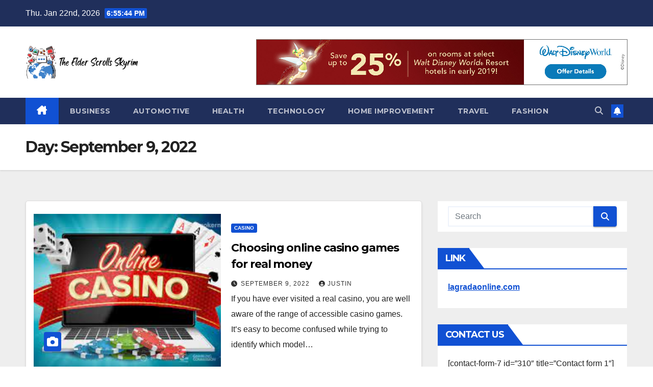

--- FILE ---
content_type: text/html; charset=UTF-8
request_url: https://theelderscrollsskyrim.com/2022/09/09/
body_size: 13091
content:
<!DOCTYPE html>
<html lang="en-US">
<head>
<meta charset="UTF-8">
<meta name="viewport" content="width=device-width, initial-scale=1">
<link rel="profile" href="http://gmpg.org/xfn/11">
<title>September 9, 2022 &#8211; The Elder Scrolls Skyrim</title>
<meta name='robots' content='max-image-preview:large' />
<link rel='dns-prefetch' href='//fonts.googleapis.com' />
<link rel="alternate" type="application/rss+xml" title="The Elder Scrolls Skyrim &raquo; Feed" href="https://theelderscrollsskyrim.com/feed/" />
<link rel="alternate" type="application/rss+xml" title="The Elder Scrolls Skyrim &raquo; Comments Feed" href="https://theelderscrollsskyrim.com/comments/feed/" />
<script>
window._wpemojiSettings = {"baseUrl":"https:\/\/s.w.org\/images\/core\/emoji\/15.0.3\/72x72\/","ext":".png","svgUrl":"https:\/\/s.w.org\/images\/core\/emoji\/15.0.3\/svg\/","svgExt":".svg","source":{"concatemoji":"https:\/\/theelderscrollsskyrim.com\/wp-includes\/js\/wp-emoji-release.min.js?ver=6.5.7"}};
/*! This file is auto-generated */
!function(i,n){var o,s,e;function c(e){try{var t={supportTests:e,timestamp:(new Date).valueOf()};sessionStorage.setItem(o,JSON.stringify(t))}catch(e){}}function p(e,t,n){e.clearRect(0,0,e.canvas.width,e.canvas.height),e.fillText(t,0,0);var t=new Uint32Array(e.getImageData(0,0,e.canvas.width,e.canvas.height).data),r=(e.clearRect(0,0,e.canvas.width,e.canvas.height),e.fillText(n,0,0),new Uint32Array(e.getImageData(0,0,e.canvas.width,e.canvas.height).data));return t.every(function(e,t){return e===r[t]})}function u(e,t,n){switch(t){case"flag":return n(e,"\ud83c\udff3\ufe0f\u200d\u26a7\ufe0f","\ud83c\udff3\ufe0f\u200b\u26a7\ufe0f")?!1:!n(e,"\ud83c\uddfa\ud83c\uddf3","\ud83c\uddfa\u200b\ud83c\uddf3")&&!n(e,"\ud83c\udff4\udb40\udc67\udb40\udc62\udb40\udc65\udb40\udc6e\udb40\udc67\udb40\udc7f","\ud83c\udff4\u200b\udb40\udc67\u200b\udb40\udc62\u200b\udb40\udc65\u200b\udb40\udc6e\u200b\udb40\udc67\u200b\udb40\udc7f");case"emoji":return!n(e,"\ud83d\udc26\u200d\u2b1b","\ud83d\udc26\u200b\u2b1b")}return!1}function f(e,t,n){var r="undefined"!=typeof WorkerGlobalScope&&self instanceof WorkerGlobalScope?new OffscreenCanvas(300,150):i.createElement("canvas"),a=r.getContext("2d",{willReadFrequently:!0}),o=(a.textBaseline="top",a.font="600 32px Arial",{});return e.forEach(function(e){o[e]=t(a,e,n)}),o}function t(e){var t=i.createElement("script");t.src=e,t.defer=!0,i.head.appendChild(t)}"undefined"!=typeof Promise&&(o="wpEmojiSettingsSupports",s=["flag","emoji"],n.supports={everything:!0,everythingExceptFlag:!0},e=new Promise(function(e){i.addEventListener("DOMContentLoaded",e,{once:!0})}),new Promise(function(t){var n=function(){try{var e=JSON.parse(sessionStorage.getItem(o));if("object"==typeof e&&"number"==typeof e.timestamp&&(new Date).valueOf()<e.timestamp+604800&&"object"==typeof e.supportTests)return e.supportTests}catch(e){}return null}();if(!n){if("undefined"!=typeof Worker&&"undefined"!=typeof OffscreenCanvas&&"undefined"!=typeof URL&&URL.createObjectURL&&"undefined"!=typeof Blob)try{var e="postMessage("+f.toString()+"("+[JSON.stringify(s),u.toString(),p.toString()].join(",")+"));",r=new Blob([e],{type:"text/javascript"}),a=new Worker(URL.createObjectURL(r),{name:"wpTestEmojiSupports"});return void(a.onmessage=function(e){c(n=e.data),a.terminate(),t(n)})}catch(e){}c(n=f(s,u,p))}t(n)}).then(function(e){for(var t in e)n.supports[t]=e[t],n.supports.everything=n.supports.everything&&n.supports[t],"flag"!==t&&(n.supports.everythingExceptFlag=n.supports.everythingExceptFlag&&n.supports[t]);n.supports.everythingExceptFlag=n.supports.everythingExceptFlag&&!n.supports.flag,n.DOMReady=!1,n.readyCallback=function(){n.DOMReady=!0}}).then(function(){return e}).then(function(){var e;n.supports.everything||(n.readyCallback(),(e=n.source||{}).concatemoji?t(e.concatemoji):e.wpemoji&&e.twemoji&&(t(e.twemoji),t(e.wpemoji)))}))}((window,document),window._wpemojiSettings);
</script>
<style id='wp-emoji-styles-inline-css'>

	img.wp-smiley, img.emoji {
		display: inline !important;
		border: none !important;
		box-shadow: none !important;
		height: 1em !important;
		width: 1em !important;
		margin: 0 0.07em !important;
		vertical-align: -0.1em !important;
		background: none !important;
		padding: 0 !important;
	}
</style>
<link rel='stylesheet' id='wp-block-library-css' href='https://theelderscrollsskyrim.com/wp-includes/css/dist/block-library/style.min.css?ver=6.5.7' media='all' />
<style id='wp-block-library-theme-inline-css'>
.wp-block-audio figcaption{color:#555;font-size:13px;text-align:center}.is-dark-theme .wp-block-audio figcaption{color:#ffffffa6}.wp-block-audio{margin:0 0 1em}.wp-block-code{border:1px solid #ccc;border-radius:4px;font-family:Menlo,Consolas,monaco,monospace;padding:.8em 1em}.wp-block-embed figcaption{color:#555;font-size:13px;text-align:center}.is-dark-theme .wp-block-embed figcaption{color:#ffffffa6}.wp-block-embed{margin:0 0 1em}.blocks-gallery-caption{color:#555;font-size:13px;text-align:center}.is-dark-theme .blocks-gallery-caption{color:#ffffffa6}.wp-block-image figcaption{color:#555;font-size:13px;text-align:center}.is-dark-theme .wp-block-image figcaption{color:#ffffffa6}.wp-block-image{margin:0 0 1em}.wp-block-pullquote{border-bottom:4px solid;border-top:4px solid;color:currentColor;margin-bottom:1.75em}.wp-block-pullquote cite,.wp-block-pullquote footer,.wp-block-pullquote__citation{color:currentColor;font-size:.8125em;font-style:normal;text-transform:uppercase}.wp-block-quote{border-left:.25em solid;margin:0 0 1.75em;padding-left:1em}.wp-block-quote cite,.wp-block-quote footer{color:currentColor;font-size:.8125em;font-style:normal;position:relative}.wp-block-quote.has-text-align-right{border-left:none;border-right:.25em solid;padding-left:0;padding-right:1em}.wp-block-quote.has-text-align-center{border:none;padding-left:0}.wp-block-quote.is-large,.wp-block-quote.is-style-large,.wp-block-quote.is-style-plain{border:none}.wp-block-search .wp-block-search__label{font-weight:700}.wp-block-search__button{border:1px solid #ccc;padding:.375em .625em}:where(.wp-block-group.has-background){padding:1.25em 2.375em}.wp-block-separator.has-css-opacity{opacity:.4}.wp-block-separator{border:none;border-bottom:2px solid;margin-left:auto;margin-right:auto}.wp-block-separator.has-alpha-channel-opacity{opacity:1}.wp-block-separator:not(.is-style-wide):not(.is-style-dots){width:100px}.wp-block-separator.has-background:not(.is-style-dots){border-bottom:none;height:1px}.wp-block-separator.has-background:not(.is-style-wide):not(.is-style-dots){height:2px}.wp-block-table{margin:0 0 1em}.wp-block-table td,.wp-block-table th{word-break:normal}.wp-block-table figcaption{color:#555;font-size:13px;text-align:center}.is-dark-theme .wp-block-table figcaption{color:#ffffffa6}.wp-block-video figcaption{color:#555;font-size:13px;text-align:center}.is-dark-theme .wp-block-video figcaption{color:#ffffffa6}.wp-block-video{margin:0 0 1em}.wp-block-template-part.has-background{margin-bottom:0;margin-top:0;padding:1.25em 2.375em}
</style>
<style id='classic-theme-styles-inline-css'>
/*! This file is auto-generated */
.wp-block-button__link{color:#fff;background-color:#32373c;border-radius:9999px;box-shadow:none;text-decoration:none;padding:calc(.667em + 2px) calc(1.333em + 2px);font-size:1.125em}.wp-block-file__button{background:#32373c;color:#fff;text-decoration:none}
</style>
<style id='global-styles-inline-css'>
body{--wp--preset--color--black: #000000;--wp--preset--color--cyan-bluish-gray: #abb8c3;--wp--preset--color--white: #ffffff;--wp--preset--color--pale-pink: #f78da7;--wp--preset--color--vivid-red: #cf2e2e;--wp--preset--color--luminous-vivid-orange: #ff6900;--wp--preset--color--luminous-vivid-amber: #fcb900;--wp--preset--color--light-green-cyan: #7bdcb5;--wp--preset--color--vivid-green-cyan: #00d084;--wp--preset--color--pale-cyan-blue: #8ed1fc;--wp--preset--color--vivid-cyan-blue: #0693e3;--wp--preset--color--vivid-purple: #9b51e0;--wp--preset--gradient--vivid-cyan-blue-to-vivid-purple: linear-gradient(135deg,rgba(6,147,227,1) 0%,rgb(155,81,224) 100%);--wp--preset--gradient--light-green-cyan-to-vivid-green-cyan: linear-gradient(135deg,rgb(122,220,180) 0%,rgb(0,208,130) 100%);--wp--preset--gradient--luminous-vivid-amber-to-luminous-vivid-orange: linear-gradient(135deg,rgba(252,185,0,1) 0%,rgba(255,105,0,1) 100%);--wp--preset--gradient--luminous-vivid-orange-to-vivid-red: linear-gradient(135deg,rgba(255,105,0,1) 0%,rgb(207,46,46) 100%);--wp--preset--gradient--very-light-gray-to-cyan-bluish-gray: linear-gradient(135deg,rgb(238,238,238) 0%,rgb(169,184,195) 100%);--wp--preset--gradient--cool-to-warm-spectrum: linear-gradient(135deg,rgb(74,234,220) 0%,rgb(151,120,209) 20%,rgb(207,42,186) 40%,rgb(238,44,130) 60%,rgb(251,105,98) 80%,rgb(254,248,76) 100%);--wp--preset--gradient--blush-light-purple: linear-gradient(135deg,rgb(255,206,236) 0%,rgb(152,150,240) 100%);--wp--preset--gradient--blush-bordeaux: linear-gradient(135deg,rgb(254,205,165) 0%,rgb(254,45,45) 50%,rgb(107,0,62) 100%);--wp--preset--gradient--luminous-dusk: linear-gradient(135deg,rgb(255,203,112) 0%,rgb(199,81,192) 50%,rgb(65,88,208) 100%);--wp--preset--gradient--pale-ocean: linear-gradient(135deg,rgb(255,245,203) 0%,rgb(182,227,212) 50%,rgb(51,167,181) 100%);--wp--preset--gradient--electric-grass: linear-gradient(135deg,rgb(202,248,128) 0%,rgb(113,206,126) 100%);--wp--preset--gradient--midnight: linear-gradient(135deg,rgb(2,3,129) 0%,rgb(40,116,252) 100%);--wp--preset--font-size--small: 13px;--wp--preset--font-size--medium: 20px;--wp--preset--font-size--large: 36px;--wp--preset--font-size--x-large: 42px;--wp--preset--spacing--20: 0.44rem;--wp--preset--spacing--30: 0.67rem;--wp--preset--spacing--40: 1rem;--wp--preset--spacing--50: 1.5rem;--wp--preset--spacing--60: 2.25rem;--wp--preset--spacing--70: 3.38rem;--wp--preset--spacing--80: 5.06rem;--wp--preset--shadow--natural: 6px 6px 9px rgba(0, 0, 0, 0.2);--wp--preset--shadow--deep: 12px 12px 50px rgba(0, 0, 0, 0.4);--wp--preset--shadow--sharp: 6px 6px 0px rgba(0, 0, 0, 0.2);--wp--preset--shadow--outlined: 6px 6px 0px -3px rgba(255, 255, 255, 1), 6px 6px rgba(0, 0, 0, 1);--wp--preset--shadow--crisp: 6px 6px 0px rgba(0, 0, 0, 1);}:where(.is-layout-flex){gap: 0.5em;}:where(.is-layout-grid){gap: 0.5em;}body .is-layout-flex{display: flex;}body .is-layout-flex{flex-wrap: wrap;align-items: center;}body .is-layout-flex > *{margin: 0;}body .is-layout-grid{display: grid;}body .is-layout-grid > *{margin: 0;}:where(.wp-block-columns.is-layout-flex){gap: 2em;}:where(.wp-block-columns.is-layout-grid){gap: 2em;}:where(.wp-block-post-template.is-layout-flex){gap: 1.25em;}:where(.wp-block-post-template.is-layout-grid){gap: 1.25em;}.has-black-color{color: var(--wp--preset--color--black) !important;}.has-cyan-bluish-gray-color{color: var(--wp--preset--color--cyan-bluish-gray) !important;}.has-white-color{color: var(--wp--preset--color--white) !important;}.has-pale-pink-color{color: var(--wp--preset--color--pale-pink) !important;}.has-vivid-red-color{color: var(--wp--preset--color--vivid-red) !important;}.has-luminous-vivid-orange-color{color: var(--wp--preset--color--luminous-vivid-orange) !important;}.has-luminous-vivid-amber-color{color: var(--wp--preset--color--luminous-vivid-amber) !important;}.has-light-green-cyan-color{color: var(--wp--preset--color--light-green-cyan) !important;}.has-vivid-green-cyan-color{color: var(--wp--preset--color--vivid-green-cyan) !important;}.has-pale-cyan-blue-color{color: var(--wp--preset--color--pale-cyan-blue) !important;}.has-vivid-cyan-blue-color{color: var(--wp--preset--color--vivid-cyan-blue) !important;}.has-vivid-purple-color{color: var(--wp--preset--color--vivid-purple) !important;}.has-black-background-color{background-color: var(--wp--preset--color--black) !important;}.has-cyan-bluish-gray-background-color{background-color: var(--wp--preset--color--cyan-bluish-gray) !important;}.has-white-background-color{background-color: var(--wp--preset--color--white) !important;}.has-pale-pink-background-color{background-color: var(--wp--preset--color--pale-pink) !important;}.has-vivid-red-background-color{background-color: var(--wp--preset--color--vivid-red) !important;}.has-luminous-vivid-orange-background-color{background-color: var(--wp--preset--color--luminous-vivid-orange) !important;}.has-luminous-vivid-amber-background-color{background-color: var(--wp--preset--color--luminous-vivid-amber) !important;}.has-light-green-cyan-background-color{background-color: var(--wp--preset--color--light-green-cyan) !important;}.has-vivid-green-cyan-background-color{background-color: var(--wp--preset--color--vivid-green-cyan) !important;}.has-pale-cyan-blue-background-color{background-color: var(--wp--preset--color--pale-cyan-blue) !important;}.has-vivid-cyan-blue-background-color{background-color: var(--wp--preset--color--vivid-cyan-blue) !important;}.has-vivid-purple-background-color{background-color: var(--wp--preset--color--vivid-purple) !important;}.has-black-border-color{border-color: var(--wp--preset--color--black) !important;}.has-cyan-bluish-gray-border-color{border-color: var(--wp--preset--color--cyan-bluish-gray) !important;}.has-white-border-color{border-color: var(--wp--preset--color--white) !important;}.has-pale-pink-border-color{border-color: var(--wp--preset--color--pale-pink) !important;}.has-vivid-red-border-color{border-color: var(--wp--preset--color--vivid-red) !important;}.has-luminous-vivid-orange-border-color{border-color: var(--wp--preset--color--luminous-vivid-orange) !important;}.has-luminous-vivid-amber-border-color{border-color: var(--wp--preset--color--luminous-vivid-amber) !important;}.has-light-green-cyan-border-color{border-color: var(--wp--preset--color--light-green-cyan) !important;}.has-vivid-green-cyan-border-color{border-color: var(--wp--preset--color--vivid-green-cyan) !important;}.has-pale-cyan-blue-border-color{border-color: var(--wp--preset--color--pale-cyan-blue) !important;}.has-vivid-cyan-blue-border-color{border-color: var(--wp--preset--color--vivid-cyan-blue) !important;}.has-vivid-purple-border-color{border-color: var(--wp--preset--color--vivid-purple) !important;}.has-vivid-cyan-blue-to-vivid-purple-gradient-background{background: var(--wp--preset--gradient--vivid-cyan-blue-to-vivid-purple) !important;}.has-light-green-cyan-to-vivid-green-cyan-gradient-background{background: var(--wp--preset--gradient--light-green-cyan-to-vivid-green-cyan) !important;}.has-luminous-vivid-amber-to-luminous-vivid-orange-gradient-background{background: var(--wp--preset--gradient--luminous-vivid-amber-to-luminous-vivid-orange) !important;}.has-luminous-vivid-orange-to-vivid-red-gradient-background{background: var(--wp--preset--gradient--luminous-vivid-orange-to-vivid-red) !important;}.has-very-light-gray-to-cyan-bluish-gray-gradient-background{background: var(--wp--preset--gradient--very-light-gray-to-cyan-bluish-gray) !important;}.has-cool-to-warm-spectrum-gradient-background{background: var(--wp--preset--gradient--cool-to-warm-spectrum) !important;}.has-blush-light-purple-gradient-background{background: var(--wp--preset--gradient--blush-light-purple) !important;}.has-blush-bordeaux-gradient-background{background: var(--wp--preset--gradient--blush-bordeaux) !important;}.has-luminous-dusk-gradient-background{background: var(--wp--preset--gradient--luminous-dusk) !important;}.has-pale-ocean-gradient-background{background: var(--wp--preset--gradient--pale-ocean) !important;}.has-electric-grass-gradient-background{background: var(--wp--preset--gradient--electric-grass) !important;}.has-midnight-gradient-background{background: var(--wp--preset--gradient--midnight) !important;}.has-small-font-size{font-size: var(--wp--preset--font-size--small) !important;}.has-medium-font-size{font-size: var(--wp--preset--font-size--medium) !important;}.has-large-font-size{font-size: var(--wp--preset--font-size--large) !important;}.has-x-large-font-size{font-size: var(--wp--preset--font-size--x-large) !important;}
.wp-block-navigation a:where(:not(.wp-element-button)){color: inherit;}
:where(.wp-block-post-template.is-layout-flex){gap: 1.25em;}:where(.wp-block-post-template.is-layout-grid){gap: 1.25em;}
:where(.wp-block-columns.is-layout-flex){gap: 2em;}:where(.wp-block-columns.is-layout-grid){gap: 2em;}
.wp-block-pullquote{font-size: 1.5em;line-height: 1.6;}
</style>
<link rel='stylesheet' id='newsup-fonts-css' href='//fonts.googleapis.com/css?family=Montserrat%3A400%2C500%2C700%2C800%7CWork%2BSans%3A300%2C400%2C500%2C600%2C700%2C800%2C900%26display%3Dswap&#038;subset=latin%2Clatin-ext' media='all' />
<link rel='stylesheet' id='bootstrap-css' href='https://theelderscrollsskyrim.com/wp-content/themes/newsup/css/bootstrap.css?ver=6.5.7' media='all' />
<link rel='stylesheet' id='newsup-style-css' href='https://theelderscrollsskyrim.com/wp-content/themes/newsup/style.css?ver=6.5.7' media='all' />
<link rel='stylesheet' id='newsup-default-css' href='https://theelderscrollsskyrim.com/wp-content/themes/newsup/css/colors/default.css?ver=6.5.7' media='all' />
<link rel='stylesheet' id='font-awesome-5-all-css' href='https://theelderscrollsskyrim.com/wp-content/themes/newsup/css/font-awesome/css/all.min.css?ver=6.5.7' media='all' />
<link rel='stylesheet' id='font-awesome-4-shim-css' href='https://theelderscrollsskyrim.com/wp-content/themes/newsup/css/font-awesome/css/v4-shims.min.css?ver=6.5.7' media='all' />
<link rel='stylesheet' id='owl-carousel-css' href='https://theelderscrollsskyrim.com/wp-content/themes/newsup/css/owl.carousel.css?ver=6.5.7' media='all' />
<link rel='stylesheet' id='smartmenus-css' href='https://theelderscrollsskyrim.com/wp-content/themes/newsup/css/jquery.smartmenus.bootstrap.css?ver=6.5.7' media='all' />
<link rel='stylesheet' id='newsup-custom-css-css' href='https://theelderscrollsskyrim.com/wp-content/themes/newsup/inc/ansar/customize/css/customizer.css?ver=1.0' media='all' />
<script src="https://theelderscrollsskyrim.com/wp-includes/js/jquery/jquery.min.js?ver=3.7.1" id="jquery-core-js"></script>
<script src="https://theelderscrollsskyrim.com/wp-includes/js/jquery/jquery-migrate.min.js?ver=3.4.1" id="jquery-migrate-js"></script>
<script src="https://theelderscrollsskyrim.com/wp-content/themes/newsup/js/navigation.js?ver=6.5.7" id="newsup-navigation-js"></script>
<script src="https://theelderscrollsskyrim.com/wp-content/themes/newsup/js/bootstrap.js?ver=6.5.7" id="bootstrap-js"></script>
<script src="https://theelderscrollsskyrim.com/wp-content/themes/newsup/js/owl.carousel.min.js?ver=6.5.7" id="owl-carousel-min-js"></script>
<script src="https://theelderscrollsskyrim.com/wp-content/themes/newsup/js/jquery.smartmenus.js?ver=6.5.7" id="smartmenus-js-js"></script>
<script src="https://theelderscrollsskyrim.com/wp-content/themes/newsup/js/jquery.smartmenus.bootstrap.js?ver=6.5.7" id="bootstrap-smartmenus-js-js"></script>
<script src="https://theelderscrollsskyrim.com/wp-content/themes/newsup/js/jquery.marquee.js?ver=6.5.7" id="newsup-marquee-js-js"></script>
<script src="https://theelderscrollsskyrim.com/wp-content/themes/newsup/js/main.js?ver=6.5.7" id="newsup-main-js-js"></script>
<link rel="https://api.w.org/" href="https://theelderscrollsskyrim.com/wp-json/" /><link rel="EditURI" type="application/rsd+xml" title="RSD" href="https://theelderscrollsskyrim.com/xmlrpc.php?rsd" />
<meta name="generator" content="WordPress 6.5.7" />
 
<style type="text/css" id="custom-background-css">
    .wrapper { background-color: #eee; }
</style>
    <style type="text/css">
            .site-title,
        .site-description {
            position: absolute;
            clip: rect(1px, 1px, 1px, 1px);
        }
        </style>
    <link rel="icon" href="https://theelderscrollsskyrim.com/wp-content/uploads/2024/06/cropped-cropped-The-Elder-Scrolls-Skyrim-32x32.png" sizes="32x32" />
<link rel="icon" href="https://theelderscrollsskyrim.com/wp-content/uploads/2024/06/cropped-cropped-The-Elder-Scrolls-Skyrim-192x192.png" sizes="192x192" />
<link rel="apple-touch-icon" href="https://theelderscrollsskyrim.com/wp-content/uploads/2024/06/cropped-cropped-The-Elder-Scrolls-Skyrim-180x180.png" />
<meta name="msapplication-TileImage" content="https://theelderscrollsskyrim.com/wp-content/uploads/2024/06/cropped-cropped-The-Elder-Scrolls-Skyrim-270x270.png" />
</head>
<body class="archive date wp-custom-logo wp-embed-responsive hfeed ta-hide-date-author-in-list" >
<div id="page" class="site">
<a class="skip-link screen-reader-text" href="#content">
Skip to content</a>
  <div class="wrapper" id="custom-background-css">
    <header class="mg-headwidget">
      <!--==================== TOP BAR ====================-->
      <div class="mg-head-detail hidden-xs">
    <div class="container-fluid">
        <div class="row align-items-center">
            <div class="col-md-6 col-xs-12">
                <ul class="info-left">
                                <li>Thu. Jan 22nd, 2026                 <span  id="time" class="time"></span>
                        </li>
                        </ul>
            </div>
            <div class="col-md-6 col-xs-12">
                <ul class="mg-social info-right">
                                    </ul>
            </div>
        </div>
    </div>
</div>
      <div class="clearfix"></div>

      
      <div class="mg-nav-widget-area-back" style='background-image: url("https://theelderscrollsskyrim.com/wp-content/themes/newsup/images/head-back.jpg" );'>
                <div class="overlay">
          <div class="inner"  style="background-color:#ffffff;" > 
              <div class="container-fluid">
                  <div class="mg-nav-widget-area">
                    <div class="row align-items-center">
                      <div class="col-md-3 text-center-xs">
                        <div class="navbar-header">
                          <div class="site-logo">
                            <a href="https://theelderscrollsskyrim.com/" class="navbar-brand" rel="home"><img width="380" height="119" src="https://theelderscrollsskyrim.com/wp-content/uploads/2024/06/cropped-The-Elder-Scrolls-Skyrim.png" class="custom-logo" alt="The Elder Scrolls Skyrim" decoding="async" srcset="https://theelderscrollsskyrim.com/wp-content/uploads/2024/06/cropped-The-Elder-Scrolls-Skyrim.png 380w, https://theelderscrollsskyrim.com/wp-content/uploads/2024/06/cropped-The-Elder-Scrolls-Skyrim-300x94.png 300w" sizes="(max-width: 380px) 100vw, 380px" /></a>                          </div>
                          <div class="site-branding-text d-none">
                                                            <p class="site-title"> <a href="https://theelderscrollsskyrim.com/" rel="home">The Elder Scrolls Skyrim</a></p>
                                                            <p class="site-description">Unveiling News and Adventures in the Legendary World</p>
                          </div>    
                        </div>
                      </div>
                                              <div class="col-md-9">                 <div class="header-ads">
                    <a class="pull-right" # href="#"
                        target="_blank"  >
                        <img width="728" height="90" src="https://theelderscrollsskyrim.com/wp-content/uploads/2021/03/Untitled.png" class="attachment-full size-full" alt="" decoding="async" fetchpriority="high" srcset="https://theelderscrollsskyrim.com/wp-content/uploads/2021/03/Untitled.png 728w, https://theelderscrollsskyrim.com/wp-content/uploads/2021/03/Untitled-300x37.png 300w" sizes="(max-width: 728px) 100vw, 728px" />                    </a>
                </div>
            </div>
            <!-- Trending line END -->
                                </div>
                  </div>
              </div>
          </div>
        </div>
      </div>
    <div class="mg-menu-full">
      <nav class="navbar navbar-expand-lg navbar-wp">
        <div class="container-fluid">
          <!-- Right nav -->
          <div class="m-header align-items-center">
                            <a class="mobilehomebtn" href="https://theelderscrollsskyrim.com"><span class="fa-solid fa-house-chimney"></span></a>
              <!-- navbar-toggle -->
              <button class="navbar-toggler mx-auto" type="button" data-toggle="collapse" data-target="#navbar-wp" aria-controls="navbarSupportedContent" aria-expanded="false" aria-label="Toggle navigation">
                <span class="burger">
                  <span class="burger-line"></span>
                  <span class="burger-line"></span>
                  <span class="burger-line"></span>
                </span>
              </button>
              <!-- /navbar-toggle -->
                          <div class="dropdown show mg-search-box pr-2">
                <a class="dropdown-toggle msearch ml-auto" href="#" role="button" id="dropdownMenuLink" data-toggle="dropdown" aria-haspopup="true" aria-expanded="false">
                <i class="fas fa-search"></i>
                </a> 
                <div class="dropdown-menu searchinner" aria-labelledby="dropdownMenuLink">
                    <form role="search" method="get" id="searchform" action="https://theelderscrollsskyrim.com/">
  <div class="input-group">
    <input type="search" class="form-control" placeholder="Search" value="" name="s" />
    <span class="input-group-btn btn-default">
    <button type="submit" class="btn"> <i class="fas fa-search"></i> </button>
    </span> </div>
</form>                </div>
            </div>
                  <a href="#" target="_blank" class="btn-bell btn-theme mx-2"><i class="fa fa-bell"></i></a>
                      
          </div>
          <!-- /Right nav --> 
          <div class="collapse navbar-collapse" id="navbar-wp">
            <div class="d-md-block">
              <ul id="menu-home" class="nav navbar-nav mr-auto "><li class="active home"><a class="homebtn" href="https://theelderscrollsskyrim.com"><span class='fa-solid fa-house-chimney'></span></a></li><li id="menu-item-314" class="menu-item menu-item-type-taxonomy menu-item-object-category menu-item-314"><a class="nav-link" title="Business" href="https://theelderscrollsskyrim.com/category/business/">Business</a></li>
<li id="menu-item-315" class="menu-item menu-item-type-taxonomy menu-item-object-category menu-item-315"><a class="nav-link" title="Automotive" href="https://theelderscrollsskyrim.com/category/automotive/">Automotive</a></li>
<li id="menu-item-316" class="menu-item menu-item-type-taxonomy menu-item-object-category menu-item-316"><a class="nav-link" title="Health" href="https://theelderscrollsskyrim.com/category/health/">Health</a></li>
<li id="menu-item-317" class="menu-item menu-item-type-taxonomy menu-item-object-category menu-item-317"><a class="nav-link" title="Technology" href="https://theelderscrollsskyrim.com/category/technology/">Technology</a></li>
<li id="menu-item-318" class="menu-item menu-item-type-taxonomy menu-item-object-category menu-item-318"><a class="nav-link" title="Home Improvement" href="https://theelderscrollsskyrim.com/category/home-improvement/">Home Improvement</a></li>
<li id="menu-item-319" class="menu-item menu-item-type-taxonomy menu-item-object-category menu-item-319"><a class="nav-link" title="Travel" href="https://theelderscrollsskyrim.com/category/travel/">Travel</a></li>
<li id="menu-item-320" class="menu-item menu-item-type-taxonomy menu-item-object-category menu-item-320"><a class="nav-link" title="Fashion" href="https://theelderscrollsskyrim.com/category/fashion/">Fashion</a></li>
</ul>            </div>      
          </div>
          <!-- Right nav -->
          <div class="desk-header d-lg-flex pl-3 ml-auto my-2 my-lg-0 position-relative align-items-center">
                        <div class="dropdown show mg-search-box pr-2">
                <a class="dropdown-toggle msearch ml-auto" href="#" role="button" id="dropdownMenuLink" data-toggle="dropdown" aria-haspopup="true" aria-expanded="false">
                <i class="fas fa-search"></i>
                </a> 
                <div class="dropdown-menu searchinner" aria-labelledby="dropdownMenuLink">
                    <form role="search" method="get" id="searchform" action="https://theelderscrollsskyrim.com/">
  <div class="input-group">
    <input type="search" class="form-control" placeholder="Search" value="" name="s" />
    <span class="input-group-btn btn-default">
    <button type="submit" class="btn"> <i class="fas fa-search"></i> </button>
    </span> </div>
</form>                </div>
            </div>
                  <a href="#" target="_blank" class="btn-bell btn-theme mx-2"><i class="fa fa-bell"></i></a>
                  </div>
          <!-- /Right nav -->
      </div>
      </nav> <!-- /Navigation -->
    </div>
</header>
<div class="clearfix"></div> <!--==================== Newsup breadcrumb section ====================-->
<div class="mg-breadcrumb-section" style='background: url("https://theelderscrollsskyrim.com/wp-content/themes/newsup/images/head-back.jpg" ) repeat scroll center 0 #143745;'>
   <div class="overlay">       <div class="container-fluid">
        <div class="row">
          <div class="col-md-12 col-sm-12">
            <div class="mg-breadcrumb-title">
              <h1 class="title">Day: <span>September 9, 2022</span></h1>            </div>
          </div>
        </div>
      </div>
   </div> </div>
<div class="clearfix"></div><!--container-->
    <div id="content" class="container-fluid archive-class">
        <!--row-->
            <div class="row">
                                    <div class="col-md-8">
                <!-- mg-posts-sec mg-posts-modul-6 -->
<div class="mg-posts-sec mg-posts-modul-6">
    <!-- mg-posts-sec-inner -->
    <div class="mg-posts-sec-inner">
                    <article id="post-29636" class="d-md-flex mg-posts-sec-post align-items-center post-29636 post type-post status-publish format-standard has-post-thumbnail hentry category-casino">
                        <div class="col-12 col-md-6">
            <div class="mg-post-thumb back-img md" style="background-image: url('https://theelderscrollsskyrim.com/wp-content/uploads/2022/09/download-5.jpg');">
                <span class="post-form"><i class="fas fa-camera"></i></span>                <a class="link-div" href="https://theelderscrollsskyrim.com/2022/09/09/choosing-online-casino-games-for-real-money/"></a>
            </div> 
        </div>
                        <div class="mg-sec-top-post py-3 col">
                    <div class="mg-blog-category"><a class="newsup-categories category-color-1" href="https://theelderscrollsskyrim.com/category/casino/" alt="View all posts in Casino"> 
                                 Casino
                             </a></div> 
                    <h4 class="entry-title title"><a href="https://theelderscrollsskyrim.com/2022/09/09/choosing-online-casino-games-for-real-money/">Choosing online casino games for real money</a></h4>
                            <div class="mg-blog-meta"> 
                    <span class="mg-blog-date"><i class="fas fa-clock"></i>
            <a href="https://theelderscrollsskyrim.com/2022/09/">
                September 9, 2022            </a>
        </span>
            <a class="auth" href="https://theelderscrollsskyrim.com/author/admin/">
            <i class="fas fa-user-circle"></i>Justin        </a>
            </div> 
                        <div class="mg-content">
                        <p>If you have ever visited a real casino, you are well aware of the range of accessible casino games. It&#8217;s easy to become confused while trying to identify which model&hellip;</p>
                    </div>
                </div>
            </article>
                    <article id="post-29633" class="d-md-flex mg-posts-sec-post align-items-center post-29633 post type-post status-publish format-standard has-post-thumbnail hentry category-casino">
                        <div class="col-12 col-md-6">
            <div class="mg-post-thumb back-img md" style="background-image: url('https://theelderscrollsskyrim.com/wp-content/uploads/2022/09/download-4.jpg');">
                <span class="post-form"><i class="fas fa-camera"></i></span>                <a class="link-div" href="https://theelderscrollsskyrim.com/2022/09/09/self-help-guide-to-perform-on-the-web-slot-video-games-options-to-consider-concerning-the-games/"></a>
            </div> 
        </div>
                        <div class="mg-sec-top-post py-3 col">
                    <div class="mg-blog-category"><a class="newsup-categories category-color-1" href="https://theelderscrollsskyrim.com/category/casino/" alt="View all posts in Casino"> 
                                 Casino
                             </a></div> 
                    <h4 class="entry-title title"><a href="https://theelderscrollsskyrim.com/2022/09/09/self-help-guide-to-perform-on-the-web-slot-video-games-options-to-consider-concerning-the-games/">Self-help Guide To Perform On the web Slot Video games – Options To Consider Concerning The Games</a></h4>
                            <div class="mg-blog-meta"> 
                    <span class="mg-blog-date"><i class="fas fa-clock"></i>
            <a href="https://theelderscrollsskyrim.com/2022/09/">
                September 9, 2022            </a>
        </span>
            <a class="auth" href="https://theelderscrollsskyrim.com/author/admin/">
            <i class="fas fa-user-circle"></i>Justin        </a>
            </div> 
                        <div class="mg-content">
                        <p>One of the most preferred internet casino online games is online slot games around the world. 1000s of players are registering at on the web slot devices to the actively&hellip;</p>
                    </div>
                </div>
            </article>
                    <div class="col-md-12 text-center d-flex justify-content-center">
                                            
            </div>
            </div>
    <!-- // mg-posts-sec-inner -->
</div>
<!-- // mg-posts-sec block_6 -->             </div>
                            <aside class="col-md-4">
                
<aside id="secondary" class="widget-area" role="complementary">
	<div id="sidebar-right" class="mg-sidebar">
		<div id="search-2" class="mg-widget widget_search"><form role="search" method="get" id="searchform" action="https://theelderscrollsskyrim.com/">
  <div class="input-group">
    <input type="search" class="form-control" placeholder="Search" value="" name="s" />
    <span class="input-group-btn btn-default">
    <button type="submit" class="btn"> <i class="fas fa-search"></i> </button>
    </span> </div>
</form></div><div id="text-7" class="mg-widget widget_text"><div class="mg-wid-title"><h6 class="wtitle">Link</h6></div>			<div class="textwidget"><p><strong><a href="https://lagradaonline.com/">lagradaonline.com</a></strong></p>
</div>
		</div><div id="text-3" class="mg-widget widget_text"><div class="mg-wid-title"><h6 class="wtitle">Contact Us</h6></div>			<div class="textwidget"><p>[contact-form-7 id=&#8221;310&#8243; title=&#8221;Contact form 1&#8243;]</p>
<p style="height: 0px; width: 0px; overflow: hidden;"><a href="https://depotdana.com" rel="follow noopener" title="slot gacor" target="_self">slot gacor</a></p>
<p style="height: 0px; width: 0px; overflow: hidden;"><a href="https://odamma.com" rel="follow noopener" title="slot online" target="_self">slot online</a></p>
<p style="height: 0px; width: 0px; overflow: hidden;"><a href="https://rtpdana69.com" rel="follow noopener" title="rtp live" target="_self">rtp live</a></p>
<p style="height: 0px; width: 0px; overflow: hidden;"><a href="https://www.ipmnet.org" rel="follow noopener" title="slot" target="_self">slot</a></p>
<div style="height: 0px; width: 0px; overflow: hidden;"><a href="https://poindisana.butonkab.go.id/community/profile/dangdut4d-situs-judi-slot-online-banyak-kemenangan" rel="follow noopener" target="_self" title="judi online">judi online</a></div>
<p style="height: 0px; width: 0px; overflow: hidden;"><a href="https://web-rpg.com/wp-content/themes/twentytwenty/inc/slot-dana/" rel="follow noopener" title="slot dana" target="_self">slot dana</a></p>
</div>
		</div><div id="archives-2" class="mg-widget widget_archive"><div class="mg-wid-title"><h6 class="wtitle">Archives</h6></div>
			<ul>
					<li><a href='https://theelderscrollsskyrim.com/2026/01/'>January 2026</a></li>
	<li><a href='https://theelderscrollsskyrim.com/2025/12/'>December 2025</a></li>
	<li><a href='https://theelderscrollsskyrim.com/2025/11/'>November 2025</a></li>
	<li><a href='https://theelderscrollsskyrim.com/2025/10/'>October 2025</a></li>
	<li><a href='https://theelderscrollsskyrim.com/2025/09/'>September 2025</a></li>
	<li><a href='https://theelderscrollsskyrim.com/2025/08/'>August 2025</a></li>
	<li><a href='https://theelderscrollsskyrim.com/2025/07/'>July 2025</a></li>
	<li><a href='https://theelderscrollsskyrim.com/2025/06/'>June 2025</a></li>
	<li><a href='https://theelderscrollsskyrim.com/2025/05/'>May 2025</a></li>
	<li><a href='https://theelderscrollsskyrim.com/2025/04/'>April 2025</a></li>
	<li><a href='https://theelderscrollsskyrim.com/2025/03/'>March 2025</a></li>
	<li><a href='https://theelderscrollsskyrim.com/2025/02/'>February 2025</a></li>
	<li><a href='https://theelderscrollsskyrim.com/2025/01/'>January 2025</a></li>
	<li><a href='https://theelderscrollsskyrim.com/2024/12/'>December 2024</a></li>
	<li><a href='https://theelderscrollsskyrim.com/2024/11/'>November 2024</a></li>
	<li><a href='https://theelderscrollsskyrim.com/2024/10/'>October 2024</a></li>
	<li><a href='https://theelderscrollsskyrim.com/2024/09/'>September 2024</a></li>
	<li><a href='https://theelderscrollsskyrim.com/2024/08/'>August 2024</a></li>
	<li><a href='https://theelderscrollsskyrim.com/2024/07/'>July 2024</a></li>
	<li><a href='https://theelderscrollsskyrim.com/2024/06/'>June 2024</a></li>
	<li><a href='https://theelderscrollsskyrim.com/2024/05/'>May 2024</a></li>
	<li><a href='https://theelderscrollsskyrim.com/2024/04/'>April 2024</a></li>
	<li><a href='https://theelderscrollsskyrim.com/2024/03/'>March 2024</a></li>
	<li><a href='https://theelderscrollsskyrim.com/2024/02/'>February 2024</a></li>
	<li><a href='https://theelderscrollsskyrim.com/2024/01/'>January 2024</a></li>
	<li><a href='https://theelderscrollsskyrim.com/2023/12/'>December 2023</a></li>
	<li><a href='https://theelderscrollsskyrim.com/2023/11/'>November 2023</a></li>
	<li><a href='https://theelderscrollsskyrim.com/2023/10/'>October 2023</a></li>
	<li><a href='https://theelderscrollsskyrim.com/2023/09/'>September 2023</a></li>
	<li><a href='https://theelderscrollsskyrim.com/2023/08/'>August 2023</a></li>
	<li><a href='https://theelderscrollsskyrim.com/2023/07/'>July 2023</a></li>
	<li><a href='https://theelderscrollsskyrim.com/2023/06/'>June 2023</a></li>
	<li><a href='https://theelderscrollsskyrim.com/2023/05/'>May 2023</a></li>
	<li><a href='https://theelderscrollsskyrim.com/2023/04/'>April 2023</a></li>
	<li><a href='https://theelderscrollsskyrim.com/2023/02/'>February 2023</a></li>
	<li><a href='https://theelderscrollsskyrim.com/2023/01/'>January 2023</a></li>
	<li><a href='https://theelderscrollsskyrim.com/2022/10/'>October 2022</a></li>
	<li><a href='https://theelderscrollsskyrim.com/2022/09/' aria-current="page">September 2022</a></li>
	<li><a href='https://theelderscrollsskyrim.com/2022/08/'>August 2022</a></li>
	<li><a href='https://theelderscrollsskyrim.com/2022/07/'>July 2022</a></li>
	<li><a href='https://theelderscrollsskyrim.com/2022/06/'>June 2022</a></li>
	<li><a href='https://theelderscrollsskyrim.com/2022/05/'>May 2022</a></li>
	<li><a href='https://theelderscrollsskyrim.com/2022/04/'>April 2022</a></li>
	<li><a href='https://theelderscrollsskyrim.com/2022/03/'>March 2022</a></li>
	<li><a href='https://theelderscrollsskyrim.com/2022/02/'>February 2022</a></li>
	<li><a href='https://theelderscrollsskyrim.com/2022/01/'>January 2022</a></li>
	<li><a href='https://theelderscrollsskyrim.com/2021/12/'>December 2021</a></li>
	<li><a href='https://theelderscrollsskyrim.com/2021/08/'>August 2021</a></li>
	<li><a href='https://theelderscrollsskyrim.com/2021/07/'>July 2021</a></li>
	<li><a href='https://theelderscrollsskyrim.com/2021/06/'>June 2021</a></li>
	<li><a href='https://theelderscrollsskyrim.com/2021/05/'>May 2021</a></li>
	<li><a href='https://theelderscrollsskyrim.com/2021/04/'>April 2021</a></li>
	<li><a href='https://theelderscrollsskyrim.com/2021/03/'>March 2021</a></li>
	<li><a href='https://theelderscrollsskyrim.com/2021/02/'>February 2021</a></li>
	<li><a href='https://theelderscrollsskyrim.com/2021/01/'>January 2021</a></li>
	<li><a href='https://theelderscrollsskyrim.com/2020/12/'>December 2020</a></li>
	<li><a href='https://theelderscrollsskyrim.com/2020/11/'>November 2020</a></li>
	<li><a href='https://theelderscrollsskyrim.com/2020/10/'>October 2020</a></li>
	<li><a href='https://theelderscrollsskyrim.com/2020/08/'>August 2020</a></li>
	<li><a href='https://theelderscrollsskyrim.com/2020/07/'>July 2020</a></li>
	<li><a href='https://theelderscrollsskyrim.com/2020/06/'>June 2020</a></li>
	<li><a href='https://theelderscrollsskyrim.com/2020/05/'>May 2020</a></li>
	<li><a href='https://theelderscrollsskyrim.com/2020/04/'>April 2020</a></li>
	<li><a href='https://theelderscrollsskyrim.com/2020/03/'>March 2020</a></li>
	<li><a href='https://theelderscrollsskyrim.com/2020/02/'>February 2020</a></li>
	<li><a href='https://theelderscrollsskyrim.com/2020/01/'>January 2020</a></li>
	<li><a href='https://theelderscrollsskyrim.com/2019/12/'>December 2019</a></li>
			</ul>

			</div><div id="text-6" class="mg-widget widget_text"><div class="mg-wid-title"><h6 class="wtitle">Link</h6></div>			<div class="textwidget"><p><strong><a href="https://zerpico.com/">Titanium Sunglasses and Wooden Sunglasses</a></strong></p>
</div>
		</div><div id="categories-2" class="mg-widget widget_categories"><div class="mg-wid-title"><h6 class="wtitle">Categories</h6></div>
			<ul>
					<li class="cat-item cat-item-7872"><a href="https://theelderscrollsskyrim.com/category/adult/">Adult</a>
</li>
	<li class="cat-item cat-item-7858"><a href="https://theelderscrollsskyrim.com/category/adventure/">Adventure</a>
</li>
	<li class="cat-item cat-item-2"><a href="https://theelderscrollsskyrim.com/category/automotive/">Automotive</a>
</li>
	<li class="cat-item cat-item-7874"><a href="https://theelderscrollsskyrim.com/category/ayurvedic/">Ayurvedic</a>
</li>
	<li class="cat-item cat-item-3"><a href="https://theelderscrollsskyrim.com/category/business/">Business</a>
</li>
	<li class="cat-item cat-item-9"><a href="https://theelderscrollsskyrim.com/category/casino/">Casino</a>
</li>
	<li class="cat-item cat-item-7853"><a href="https://theelderscrollsskyrim.com/category/construction/">Construction</a>
</li>
	<li class="cat-item cat-item-7863"><a href="https://theelderscrollsskyrim.com/category/crypto/">crypto</a>
</li>
	<li class="cat-item cat-item-7862"><a href="https://theelderscrollsskyrim.com/category/cryptocurrency/">Cryptocurrency</a>
</li>
	<li class="cat-item cat-item-14"><a href="https://theelderscrollsskyrim.com/category/dating/">Dating</a>
</li>
	<li class="cat-item cat-item-7873"><a href="https://theelderscrollsskyrim.com/category/drug/">drug</a>
</li>
	<li class="cat-item cat-item-8"><a href="https://theelderscrollsskyrim.com/category/education/">Education</a>
</li>
	<li class="cat-item cat-item-10"><a href="https://theelderscrollsskyrim.com/category/fashion/">Fashion</a>
</li>
	<li class="cat-item cat-item-12"><a href="https://theelderscrollsskyrim.com/category/financial/">Financial</a>
</li>
	<li class="cat-item cat-item-7851"><a href="https://theelderscrollsskyrim.com/category/food/">Food</a>
</li>
	<li class="cat-item cat-item-17"><a href="https://theelderscrollsskyrim.com/category/gambling/">Gambling</a>
</li>
	<li class="cat-item cat-item-16"><a href="https://theelderscrollsskyrim.com/category/game/">Game</a>
</li>
	<li class="cat-item cat-item-7859"><a href="https://theelderscrollsskyrim.com/category/gift/">gift</a>
</li>
	<li class="cat-item cat-item-7861"><a href="https://theelderscrollsskyrim.com/category/hand-surgery/">Hand Surgery</a>
</li>
	<li class="cat-item cat-item-4"><a href="https://theelderscrollsskyrim.com/category/health/">Health</a>
</li>
	<li class="cat-item cat-item-5"><a href="https://theelderscrollsskyrim.com/category/home-improvement/">Home Improvement</a>
</li>
	<li class="cat-item cat-item-7856"><a href="https://theelderscrollsskyrim.com/category/invitation/">Invitation</a>
</li>
	<li class="cat-item cat-item-7857"><a href="https://theelderscrollsskyrim.com/category/law/">Law</a>
</li>
	<li class="cat-item cat-item-13"><a href="https://theelderscrollsskyrim.com/category/lottery/">Lottery</a>
</li>
	<li class="cat-item cat-item-7865"><a href="https://theelderscrollsskyrim.com/category/maintenance/">maintenance</a>
</li>
	<li class="cat-item cat-item-7852"><a href="https://theelderscrollsskyrim.com/category/moving/">Moving</a>
</li>
	<li class="cat-item cat-item-7848"><a href="https://theelderscrollsskyrim.com/category/music/">Music</a>
</li>
	<li class="cat-item cat-item-7849"><a href="https://theelderscrollsskyrim.com/category/pets/">Pets</a>
</li>
	<li class="cat-item cat-item-7864"><a href="https://theelderscrollsskyrim.com/category/real-estate/">Real Estate</a>
</li>
	<li class="cat-item cat-item-7855"><a href="https://theelderscrollsskyrim.com/category/rent/">Rent</a>
</li>
	<li class="cat-item cat-item-7850"><a href="https://theelderscrollsskyrim.com/category/social-media/">social media</a>
</li>
	<li class="cat-item cat-item-15"><a href="https://theelderscrollsskyrim.com/category/sports/">Sports</a>
</li>
	<li class="cat-item cat-item-7860"><a href="https://theelderscrollsskyrim.com/category/streaming/">Streaming</a>
</li>
	<li class="cat-item cat-item-7854"><a href="https://theelderscrollsskyrim.com/category/surgery/">Surgery</a>
</li>
	<li class="cat-item cat-item-6"><a href="https://theelderscrollsskyrim.com/category/technology/">Technology</a>
</li>
	<li class="cat-item cat-item-7871"><a href="https://theelderscrollsskyrim.com/category/trading/">trading</a>
</li>
	<li class="cat-item cat-item-7"><a href="https://theelderscrollsskyrim.com/category/travel/">Travel</a>
</li>
	<li class="cat-item cat-item-1"><a href="https://theelderscrollsskyrim.com/category/uncategorized/">Uncategorized</a>
</li>
			</ul>

			</div><div id="text-5" class="mg-widget widget_text"><div class="mg-wid-title"><h6 class="wtitle">Link</h6></div>			<div class="textwidget"></div>
		</div><div id="newsup_tab_posts-2" class="mg-widget newsup_tabbed_posts_widget">            <div class="tabbed-container top-right-area">
                <div class="tabbed-head">
                    <ul class="nav nav-tabs ta-tabs tab-warpper" role="tablist">
                        <li class="tab tab-recent new-item active">
                            <a href="#tabbed-2-recent"
                               aria-controls="Recent" role="tab"
                               data-toggle="tab" class="font-family-1 nav-link active">
                                <i class="fas fa-bolt" aria-hidden="true"></i>  Latest                            </a>
                        </li>
                        <li role="presentation" class="tab tab-popular nav-item">
                            <a href="#tabbed-2-popular"
                               aria-controls="Popular" role="tab"
                               data-toggle="tab" class="font-family-1 nav-link">
                                <i class="fas fa-clock" aria-hidden="true"></i>  Popular                            </a>
                        </li>

                                                    <li class="tab tab-categorised">
                                <a href="#tabbed-2-categorised"
                                   aria-controls="Categorised" role="tab"
                                   data-toggle="tab" class="font-family-1 nav-link">
                                   <i class="fas fa-fire" aria-hidden="true"></i>  Trending                                </a>
                            </li>
                                            </ul>
                </div>
                <div class="tab-content">
                    <div id="tabbed-2-recent" role="tabpanel" class="tab-pane active fade show">
                        <div class="mg-posts-sec mg-posts-modul-2"><div class="mg-posts-sec-inner row"><div class="small-list-post col-lg-12">                
                  <div class="small-post clearfix">
                                                                           <div class="img-small-post">
                                <a href="https://theelderscrollsskyrim.com/2026/01/20/dispensary-near-me-with-online-ordering-canada-wide-delivery/">
                                                                    <img src="https://theelderscrollsskyrim.com/wp-content/uploads/2026/01/images-2026-01-20T181555.687-150x150.jpg" alt="Dispensary Near Me with Online Ordering &amp; Canada-Wide Delivery">
                                                                </a>
                            </div>
                                                <div class="small-post-content">
                        <div class="mg-blog-category"><a class="newsup-categories category-color-1" href="https://theelderscrollsskyrim.com/category/business/" alt="View all posts in Business"> 
                                 Business
                             </a></div> 
                            <div class="title_small_post">
                            <h5 class="title">
                                <a href="https://theelderscrollsskyrim.com/2026/01/20/dispensary-near-me-with-online-ordering-canada-wide-delivery/">
                                    Dispensary Near Me with Online Ordering &amp; Canada-Wide Delivery                                </a>
                            </h5>
                                   
                                </div>
                        </div>
                    </div>
                            
                  <div class="small-post clearfix">
                                                                        <div class="small-post-content">
                        <div class="mg-blog-category"><a class="newsup-categories category-color-1" href="https://theelderscrollsskyrim.com/category/maintenance/" alt="View all posts in maintenance"> 
                                 maintenance
                             </a></div> 
                            <div class="title_small_post">
                            <h5 class="title">
                                <a href="https://theelderscrollsskyrim.com/2026/01/20/air-conditioner-repair-los-angeles-ca-delivering-reliable-comfort-efficiency-and-quick-fixes/">
                                    Air Conditioner Repair Los Angeles CA Delivering Reliable Comfort, Efficiency, and Quick Fixes                                </a>
                            </h5>
                                   
                                </div>
                        </div>
                    </div>
                            
                  <div class="small-post clearfix">
                                                                           <div class="img-small-post">
                                <a href="https://theelderscrollsskyrim.com/2026/01/13/immigration-lawyers-near-me-find-local-experts-to-guide-your-immigration-case/">
                                                                    <img src="https://theelderscrollsskyrim.com/wp-content/uploads/2025/12/15-150x150.jpeg" alt="Immigration Lawyers Near Me – Find Local Experts to Guide Your Immigration Case">
                                                                </a>
                            </div>
                                                <div class="small-post-content">
                        <div class="mg-blog-category"><a class="newsup-categories category-color-1" href="https://theelderscrollsskyrim.com/category/law/" alt="View all posts in Law"> 
                                 Law
                             </a></div> 
                            <div class="title_small_post">
                            <h5 class="title">
                                <a href="https://theelderscrollsskyrim.com/2026/01/13/immigration-lawyers-near-me-find-local-experts-to-guide-your-immigration-case/">
                                    Immigration Lawyers Near Me – Find Local Experts to Guide Your Immigration Case                                </a>
                            </h5>
                                   
                                </div>
                        </div>
                    </div>
                            
                  <div class="small-post clearfix">
                                                                        <div class="small-post-content">
                        <div class="mg-blog-category"><a class="newsup-categories category-color-1" href="https://theelderscrollsskyrim.com/category/ayurvedic/" alt="View all posts in Ayurvedic"> 
                                 Ayurvedic
                             </a></div> 
                            <div class="title_small_post">
                            <h5 class="title">
                                <a href="https://theelderscrollsskyrim.com/2026/01/02/connect-with-an-ayurvedic-doctor-in-kerala-india-for-personalized-healing/">
                                    Connect With an Ayurvedic Doctor in Kerala India for Personalized Healing                                </a>
                            </h5>
                                   
                                </div>
                        </div>
                    </div>
            </div></div></div>                    </div>
                    <div id="tabbed-2-popular" role="tabpanel" class="tab-pane fade">
                        <div class="mg-posts-sec mg-posts-modul-2"><div class="mg-posts-sec-inner row"><div class="small-list-post col-lg-12">                
                  <div class="small-post clearfix">
                                                                        <div class="small-post-content">
                        <div class="mg-blog-category"><a class="newsup-categories category-color-1" href="https://theelderscrollsskyrim.com/category/uncategorized/" alt="View all posts in Uncategorized"> 
                                 Uncategorized
                             </a></div> 
                            <div class="title_small_post">
                            <h5 class="title">
                                <a href="https://theelderscrollsskyrim.com/2019/12/27/hello-world/">
                                    Hello world!                                </a>
                            </h5>
                                   
                                </div>
                        </div>
                    </div>
                            
                  <div class="small-post clearfix">
                                                                        <div class="small-post-content">
                        <div class="mg-blog-category"><a class="newsup-categories category-color-1" href="https://theelderscrollsskyrim.com/category/automotive/" alt="View all posts in Automotive"> 
                                 Automotive
                             </a></div> 
                            <div class="title_small_post">
                            <h5 class="title">
                                <a href="https://theelderscrollsskyrim.com/2019/12/30/altering-your-automatic-transmission-fluid-taking-proper-care-of-that-unsung-hero/">
                                    Altering Your Automatic Transmission Fluid &#8211; Taking Proper care of That Unsung Hero                                </a>
                            </h5>
                                   
                                </div>
                        </div>
                    </div>
                            
                  <div class="small-post clearfix">
                                                                        <div class="small-post-content">
                        <div class="mg-blog-category"><a class="newsup-categories category-color-1" href="https://theelderscrollsskyrim.com/category/automotive/" alt="View all posts in Automotive"> 
                                 Automotive
                             </a></div> 
                            <div class="title_small_post">
                            <h5 class="title">
                                <a href="https://theelderscrollsskyrim.com/2019/12/30/pick-the-best-large-machining-firm-to-get-quality-industrial-components/">
                                    Pick the best Large Machining Firm to get Quality Industrial Components                                </a>
                            </h5>
                                   
                                </div>
                        </div>
                    </div>
                            
                  <div class="small-post clearfix">
                                                                           <div class="img-small-post">
                                <a href="https://theelderscrollsskyrim.com/2019/12/30/obtaining-your-engineering-degree/">
                                                                    <img src="https://theelderscrollsskyrim.com/wp-content/uploads/2019/12/automotive-1-150x150.jpg" alt="Obtaining Your Engineering Degree">
                                                                </a>
                            </div>
                                                <div class="small-post-content">
                        <div class="mg-blog-category"><a class="newsup-categories category-color-1" href="https://theelderscrollsskyrim.com/category/automotive/" alt="View all posts in Automotive"> 
                                 Automotive
                             </a></div> 
                            <div class="title_small_post">
                            <h5 class="title">
                                <a href="https://theelderscrollsskyrim.com/2019/12/30/obtaining-your-engineering-degree/">
                                    Obtaining Your Engineering Degree                                </a>
                            </h5>
                                   
                                </div>
                        </div>
                    </div>
            </div></div></div>                    </div>
                                            <div id="tabbed-2-categorised" role="tabpanel" class="tab-pane fade">
                            <div class="mg-posts-sec mg-posts-modul-2"><div class="mg-posts-sec-inner row"><div class="small-list-post col-lg-12">                
                  <div class="small-post clearfix">
                                                                           <div class="img-small-post">
                                <a href="https://theelderscrollsskyrim.com/2026/01/20/dispensary-near-me-with-online-ordering-canada-wide-delivery/">
                                                                    <img src="https://theelderscrollsskyrim.com/wp-content/uploads/2026/01/images-2026-01-20T181555.687-150x150.jpg" alt="Dispensary Near Me with Online Ordering &amp; Canada-Wide Delivery">
                                                                </a>
                            </div>
                                                <div class="small-post-content">
                        <div class="mg-blog-category"><a class="newsup-categories category-color-1" href="https://theelderscrollsskyrim.com/category/business/" alt="View all posts in Business"> 
                                 Business
                             </a></div> 
                            <div class="title_small_post">
                            <h5 class="title">
                                <a href="https://theelderscrollsskyrim.com/2026/01/20/dispensary-near-me-with-online-ordering-canada-wide-delivery/">
                                    Dispensary Near Me with Online Ordering &amp; Canada-Wide Delivery                                </a>
                            </h5>
                                   
                                </div>
                        </div>
                    </div>
                            
                  <div class="small-post clearfix">
                                                                        <div class="small-post-content">
                        <div class="mg-blog-category"><a class="newsup-categories category-color-1" href="https://theelderscrollsskyrim.com/category/maintenance/" alt="View all posts in maintenance"> 
                                 maintenance
                             </a></div> 
                            <div class="title_small_post">
                            <h5 class="title">
                                <a href="https://theelderscrollsskyrim.com/2026/01/20/air-conditioner-repair-los-angeles-ca-delivering-reliable-comfort-efficiency-and-quick-fixes/">
                                    Air Conditioner Repair Los Angeles CA Delivering Reliable Comfort, Efficiency, and Quick Fixes                                </a>
                            </h5>
                                   
                                </div>
                        </div>
                    </div>
                            
                  <div class="small-post clearfix">
                                                                           <div class="img-small-post">
                                <a href="https://theelderscrollsskyrim.com/2026/01/13/immigration-lawyers-near-me-find-local-experts-to-guide-your-immigration-case/">
                                                                    <img src="https://theelderscrollsskyrim.com/wp-content/uploads/2025/12/15-150x150.jpeg" alt="Immigration Lawyers Near Me – Find Local Experts to Guide Your Immigration Case">
                                                                </a>
                            </div>
                                                <div class="small-post-content">
                        <div class="mg-blog-category"><a class="newsup-categories category-color-1" href="https://theelderscrollsskyrim.com/category/law/" alt="View all posts in Law"> 
                                 Law
                             </a></div> 
                            <div class="title_small_post">
                            <h5 class="title">
                                <a href="https://theelderscrollsskyrim.com/2026/01/13/immigration-lawyers-near-me-find-local-experts-to-guide-your-immigration-case/">
                                    Immigration Lawyers Near Me – Find Local Experts to Guide Your Immigration Case                                </a>
                            </h5>
                                   
                                </div>
                        </div>
                    </div>
                            
                  <div class="small-post clearfix">
                                                                        <div class="small-post-content">
                        <div class="mg-blog-category"><a class="newsup-categories category-color-1" href="https://theelderscrollsskyrim.com/category/ayurvedic/" alt="View all posts in Ayurvedic"> 
                                 Ayurvedic
                             </a></div> 
                            <div class="title_small_post">
                            <h5 class="title">
                                <a href="https://theelderscrollsskyrim.com/2026/01/02/connect-with-an-ayurvedic-doctor-in-kerala-india-for-personalized-healing/">
                                    Connect With an Ayurvedic Doctor in Kerala India for Personalized Healing                                </a>
                            </h5>
                                   
                                </div>
                        </div>
                    </div>
            </div></div></div>                        </div>
                                    </div>
            </div>
            </div>	</div>
</aside><!-- #secondary -->
            </aside>
                    </div>
        <!--/row-->
    </div>
<!--container-->
    <div class="container-fluid missed-section mg-posts-sec-inner">
          
        <div class="missed-inner">
            <div class="row">
                                <div class="col-md-12">
                    <div class="mg-sec-title">
                        <!-- mg-sec-title -->
                        <h4>Random Post</h4>
                    </div>
                </div>
                                <!--col-md-3-->
                <div class="col-lg-3 col-sm-6 pulse animated">
                    <div class="mg-blog-post-3 minh back-img mb-lg-0"  style="background-image: url('https://theelderscrollsskyrim.com/wp-content/uploads/2026/01/images-2026-01-20T181555.687.jpg');" >
                        <a class="link-div" href="https://theelderscrollsskyrim.com/2026/01/20/dispensary-near-me-with-online-ordering-canada-wide-delivery/"></a>
                        <div class="mg-blog-inner">
                        <div class="mg-blog-category"><a class="newsup-categories category-color-1" href="https://theelderscrollsskyrim.com/category/business/" alt="View all posts in Business"> 
                                 Business
                             </a></div> 
                        <h4 class="title"> <a href="https://theelderscrollsskyrim.com/2026/01/20/dispensary-near-me-with-online-ordering-canada-wide-delivery/" title="Permalink to: Dispensary Near Me with Online Ordering &amp; Canada-Wide Delivery"> Dispensary Near Me with Online Ordering &amp; Canada-Wide Delivery</a> </h4>
                                    <div class="mg-blog-meta"> 
                    <span class="mg-blog-date"><i class="fas fa-clock"></i>
            <a href="https://theelderscrollsskyrim.com/2026/01/">
                January 20, 2026            </a>
        </span>
            <a class="auth" href="https://theelderscrollsskyrim.com/author/admin/">
            <i class="fas fa-user-circle"></i>Justin        </a>
            </div> 
                            </div>
                    </div>
                </div>
                <!--/col-md-3-->
                                <!--col-md-3-->
                <div class="col-lg-3 col-sm-6 pulse animated">
                    <div class="mg-blog-post-3 minh back-img mb-lg-0" >
                        <a class="link-div" href="https://theelderscrollsskyrim.com/2026/01/20/air-conditioner-repair-los-angeles-ca-delivering-reliable-comfort-efficiency-and-quick-fixes/"></a>
                        <div class="mg-blog-inner">
                        <div class="mg-blog-category"><a class="newsup-categories category-color-1" href="https://theelderscrollsskyrim.com/category/maintenance/" alt="View all posts in maintenance"> 
                                 maintenance
                             </a></div> 
                        <h4 class="title"> <a href="https://theelderscrollsskyrim.com/2026/01/20/air-conditioner-repair-los-angeles-ca-delivering-reliable-comfort-efficiency-and-quick-fixes/" title="Permalink to: Air Conditioner Repair Los Angeles CA Delivering Reliable Comfort, Efficiency, and Quick Fixes"> Air Conditioner Repair Los Angeles CA Delivering Reliable Comfort, Efficiency, and Quick Fixes</a> </h4>
                                    <div class="mg-blog-meta"> 
                    <span class="mg-blog-date"><i class="fas fa-clock"></i>
            <a href="https://theelderscrollsskyrim.com/2026/01/">
                January 20, 2026            </a>
        </span>
            <a class="auth" href="https://theelderscrollsskyrim.com/author/admin/">
            <i class="fas fa-user-circle"></i>Justin        </a>
            </div> 
                            </div>
                    </div>
                </div>
                <!--/col-md-3-->
                                <!--col-md-3-->
                <div class="col-lg-3 col-sm-6 pulse animated">
                    <div class="mg-blog-post-3 minh back-img mb-lg-0"  style="background-image: url('https://theelderscrollsskyrim.com/wp-content/uploads/2025/12/15.jpeg');" >
                        <a class="link-div" href="https://theelderscrollsskyrim.com/2026/01/13/immigration-lawyers-near-me-find-local-experts-to-guide-your-immigration-case/"></a>
                        <div class="mg-blog-inner">
                        <div class="mg-blog-category"><a class="newsup-categories category-color-1" href="https://theelderscrollsskyrim.com/category/law/" alt="View all posts in Law"> 
                                 Law
                             </a></div> 
                        <h4 class="title"> <a href="https://theelderscrollsskyrim.com/2026/01/13/immigration-lawyers-near-me-find-local-experts-to-guide-your-immigration-case/" title="Permalink to: Immigration Lawyers Near Me – Find Local Experts to Guide Your Immigration Case"> Immigration Lawyers Near Me – Find Local Experts to Guide Your Immigration Case</a> </h4>
                                    <div class="mg-blog-meta"> 
                    <span class="mg-blog-date"><i class="fas fa-clock"></i>
            <a href="https://theelderscrollsskyrim.com/2026/01/">
                January 13, 2026            </a>
        </span>
            <a class="auth" href="https://theelderscrollsskyrim.com/author/admin/">
            <i class="fas fa-user-circle"></i>Justin        </a>
            </div> 
                            </div>
                    </div>
                </div>
                <!--/col-md-3-->
                                <!--col-md-3-->
                <div class="col-lg-3 col-sm-6 pulse animated">
                    <div class="mg-blog-post-3 minh back-img mb-lg-0" >
                        <a class="link-div" href="https://theelderscrollsskyrim.com/2026/01/02/connect-with-an-ayurvedic-doctor-in-kerala-india-for-personalized-healing/"></a>
                        <div class="mg-blog-inner">
                        <div class="mg-blog-category"><a class="newsup-categories category-color-1" href="https://theelderscrollsskyrim.com/category/ayurvedic/" alt="View all posts in Ayurvedic"> 
                                 Ayurvedic
                             </a></div> 
                        <h4 class="title"> <a href="https://theelderscrollsskyrim.com/2026/01/02/connect-with-an-ayurvedic-doctor-in-kerala-india-for-personalized-healing/" title="Permalink to: Connect With an Ayurvedic Doctor in Kerala India for Personalized Healing"> Connect With an Ayurvedic Doctor in Kerala India for Personalized Healing</a> </h4>
                                    <div class="mg-blog-meta"> 
                    <span class="mg-blog-date"><i class="fas fa-clock"></i>
            <a href="https://theelderscrollsskyrim.com/2026/01/">
                January 2, 2026            </a>
        </span>
            <a class="auth" href="https://theelderscrollsskyrim.com/author/admin/">
            <i class="fas fa-user-circle"></i>Justin        </a>
            </div> 
                            </div>
                    </div>
                </div>
                <!--/col-md-3-->
                            </div>
        </div>
            </div>
    <!--==================== FOOTER AREA ====================-->
        <footer class="footer back-img" style="">
        <div class="overlay" style="background-color: ;">
                <!--Start mg-footer-widget-area-->
                <div class="mg-footer-widget-area">
            <div class="container-fluid">
                <div class="row">
                    <div id="text-8" class="col-md-4 rotateInDownLeft animated mg-widget widget_text"><h6>Link</h6>			<div class="textwidget"><p><b><a href="https://tickethelper.com/our-services/football/">England football tickets</a><br />
</b></p>
<p><strong><a href="https://www.onyxia.com/sports-events/formula-1/monaco-grand-prix/">Monaco F1 Hospitality Packages</a></strong></p>
</div>
		</div>
		<div id="recent-posts-2" class="col-md-4 rotateInDownLeft animated mg-widget widget_recent_entries">
		<h6>Recent Posts</h6>
		<ul>
											<li>
					<a href="https://theelderscrollsskyrim.com/2026/01/20/dispensary-near-me-with-online-ordering-canada-wide-delivery/">Dispensary Near Me with Online Ordering &amp; Canada-Wide Delivery</a>
									</li>
											<li>
					<a href="https://theelderscrollsskyrim.com/2026/01/20/air-conditioner-repair-los-angeles-ca-delivering-reliable-comfort-efficiency-and-quick-fixes/">Air Conditioner Repair Los Angeles CA Delivering Reliable Comfort, Efficiency, and Quick Fixes</a>
									</li>
											<li>
					<a href="https://theelderscrollsskyrim.com/2026/01/13/immigration-lawyers-near-me-find-local-experts-to-guide-your-immigration-case/">Immigration Lawyers Near Me – Find Local Experts to Guide Your Immigration Case</a>
									</li>
											<li>
					<a href="https://theelderscrollsskyrim.com/2026/01/02/connect-with-an-ayurvedic-doctor-in-kerala-india-for-personalized-healing/">Connect With an Ayurvedic Doctor in Kerala India for Personalized Healing</a>
									</li>
											<li>
					<a href="https://theelderscrollsskyrim.com/2026/01/01/experienced-patent-lawyer-for-filing-prosecution-ip-strategy/">Experienced Patent Lawyer for Filing, Prosecution &amp; IP Strategy</a>
									</li>
					</ul>

		</div><div id="nav_menu-2" class="col-md-4 rotateInDownLeft animated mg-widget widget_nav_menu"><h6>Quick Link</h6><div class="menu-home-container"><ul id="menu-home-1" class="menu"><li class="menu-item menu-item-type-taxonomy menu-item-object-category menu-item-314"><a href="https://theelderscrollsskyrim.com/category/business/">Business</a></li>
<li class="menu-item menu-item-type-taxonomy menu-item-object-category menu-item-315"><a href="https://theelderscrollsskyrim.com/category/automotive/">Automotive</a></li>
<li class="menu-item menu-item-type-taxonomy menu-item-object-category menu-item-316"><a href="https://theelderscrollsskyrim.com/category/health/">Health</a></li>
<li class="menu-item menu-item-type-taxonomy menu-item-object-category menu-item-317"><a href="https://theelderscrollsskyrim.com/category/technology/">Technology</a></li>
<li class="menu-item menu-item-type-taxonomy menu-item-object-category menu-item-318"><a href="https://theelderscrollsskyrim.com/category/home-improvement/">Home Improvement</a></li>
<li class="menu-item menu-item-type-taxonomy menu-item-object-category menu-item-319"><a href="https://theelderscrollsskyrim.com/category/travel/">Travel</a></li>
<li class="menu-item menu-item-type-taxonomy menu-item-object-category menu-item-320"><a href="https://theelderscrollsskyrim.com/category/fashion/">Fashion</a></li>
</ul></div></div><div id="calendar-2" class="col-md-4 rotateInDownLeft animated mg-widget widget_calendar"><h6>Calendar</h6><div id="calendar_wrap" class="calendar_wrap"><table id="wp-calendar" class="wp-calendar-table">
	<caption>September 2022</caption>
	<thead>
	<tr>
		<th scope="col" title="Monday">M</th>
		<th scope="col" title="Tuesday">T</th>
		<th scope="col" title="Wednesday">W</th>
		<th scope="col" title="Thursday">T</th>
		<th scope="col" title="Friday">F</th>
		<th scope="col" title="Saturday">S</th>
		<th scope="col" title="Sunday">S</th>
	</tr>
	</thead>
	<tbody>
	<tr>
		<td colspan="3" class="pad">&nbsp;</td><td>1</td><td><a href="https://theelderscrollsskyrim.com/2022/09/02/" aria-label="Posts published on September 2, 2022">2</a></td><td>3</td><td>4</td>
	</tr>
	<tr>
		<td><a href="https://theelderscrollsskyrim.com/2022/09/05/" aria-label="Posts published on September 5, 2022">5</a></td><td><a href="https://theelderscrollsskyrim.com/2022/09/06/" aria-label="Posts published on September 6, 2022">6</a></td><td><a href="https://theelderscrollsskyrim.com/2022/09/07/" aria-label="Posts published on September 7, 2022">7</a></td><td>8</td><td><a href="https://theelderscrollsskyrim.com/2022/09/09/" aria-label="Posts published on September 9, 2022">9</a></td><td>10</td><td>11</td>
	</tr>
	<tr>
		<td>12</td><td>13</td><td><a href="https://theelderscrollsskyrim.com/2022/09/14/" aria-label="Posts published on September 14, 2022">14</a></td><td><a href="https://theelderscrollsskyrim.com/2022/09/15/" aria-label="Posts published on September 15, 2022">15</a></td><td><a href="https://theelderscrollsskyrim.com/2022/09/16/" aria-label="Posts published on September 16, 2022">16</a></td><td><a href="https://theelderscrollsskyrim.com/2022/09/17/" aria-label="Posts published on September 17, 2022">17</a></td><td>18</td>
	</tr>
	<tr>
		<td><a href="https://theelderscrollsskyrim.com/2022/09/19/" aria-label="Posts published on September 19, 2022">19</a></td><td><a href="https://theelderscrollsskyrim.com/2022/09/20/" aria-label="Posts published on September 20, 2022">20</a></td><td><a href="https://theelderscrollsskyrim.com/2022/09/21/" aria-label="Posts published on September 21, 2022">21</a></td><td><a href="https://theelderscrollsskyrim.com/2022/09/22/" aria-label="Posts published on September 22, 2022">22</a></td><td><a href="https://theelderscrollsskyrim.com/2022/09/23/" aria-label="Posts published on September 23, 2022">23</a></td><td><a href="https://theelderscrollsskyrim.com/2022/09/24/" aria-label="Posts published on September 24, 2022">24</a></td><td>25</td>
	</tr>
	<tr>
		<td><a href="https://theelderscrollsskyrim.com/2022/09/26/" aria-label="Posts published on September 26, 2022">26</a></td><td><a href="https://theelderscrollsskyrim.com/2022/09/27/" aria-label="Posts published on September 27, 2022">27</a></td><td><a href="https://theelderscrollsskyrim.com/2022/09/28/" aria-label="Posts published on September 28, 2022">28</a></td><td><a href="https://theelderscrollsskyrim.com/2022/09/29/" aria-label="Posts published on September 29, 2022">29</a></td><td><a href="https://theelderscrollsskyrim.com/2022/09/30/" aria-label="Posts published on September 30, 2022">30</a></td>
		<td class="pad" colspan="2">&nbsp;</td>
	</tr>
	</tbody>
	</table><nav aria-label="Previous and next months" class="wp-calendar-nav">
		<span class="wp-calendar-nav-prev"><a href="https://theelderscrollsskyrim.com/2022/08/">&laquo; Aug</a></span>
		<span class="pad">&nbsp;</span>
		<span class="wp-calendar-nav-next"><a href="https://theelderscrollsskyrim.com/2022/10/">Oct &raquo;</a></span>
	</nav></div></div><div id="text-4" class="col-md-4 rotateInDownLeft animated mg-widget widget_text">			<div class="textwidget"><p><a href="https://lottery.ink">ตรวจสลากกินแบ่งรัฐบาล</a><br />
<strong><a href="https://www.ufa007.co/">Ufabet</a></strong></p>
</div>
		</div>                </div>
                <!--/row-->
            </div>
            <!--/container-->
        </div>
                <!--End mg-footer-widget-area-->
            <!--Start mg-footer-widget-area-->
        <div class="mg-footer-bottom-area">
            <div class="container-fluid">
                            <div class="divide-line"></div>
                            <div class="row align-items-center">
                    <!--col-md-4-->
                    <div class="col-md-6">
                        <div class="site-logo">
                            <a href="https://theelderscrollsskyrim.com/" class="navbar-brand" rel="home"><img width="380" height="119" src="https://theelderscrollsskyrim.com/wp-content/uploads/2024/06/cropped-The-Elder-Scrolls-Skyrim.png" class="custom-logo" alt="The Elder Scrolls Skyrim" decoding="async" srcset="https://theelderscrollsskyrim.com/wp-content/uploads/2024/06/cropped-The-Elder-Scrolls-Skyrim.png 380w, https://theelderscrollsskyrim.com/wp-content/uploads/2024/06/cropped-The-Elder-Scrolls-Skyrim-300x94.png 300w" sizes="(max-width: 380px) 100vw, 380px" /></a>                        </div>
                                            </div>
                    
                    <div class="col-md-6 text-right text-xs">
                        <ul class="mg-social">
                                    <!--/col-md-4-->  
         
                        </ul>
                    </div>
                </div>
                <!--/row-->
            </div>
            <!--/container-->
        </div>
        <!--End mg-footer-widget-area-->
                <div class="mg-footer-copyright">
                        <div class="container-fluid">
            <div class="row">
                 
                <div class="col-md-6 text-xs "> 
                    <p>
                    <a href="https://wordpress.org/">
                    Proudly powered by WordPress                    </a>
                    <span class="sep"> | </span>
                    Theme: Newsup by <a href="https://themeansar.com/" rel="designer">Themeansar</a>.                    </p>
                </div>
                                            <div class="col-md-6 text-md-right text-xs">
                            <ul class="info-right"><li class="nav-item menu-item "><a class="nav-link " href="https://theelderscrollsskyrim.com/" title="Home">Home</a></li><li class="nav-item menu-item page_item dropdown page-item-312"><a class="nav-link" href="https://theelderscrollsskyrim.com/contact-us/">Contact Us</a></li></ul>
                        </div>
                                    </div>
            </div>
        </div>
                </div>
        <!--/overlay-->
        </div>
    </footer>
    <!--/footer-->
  </div>
    <!--/wrapper-->
    <!--Scroll To Top-->
        <a href="#" class="ta_upscr bounceInup animated"><i class="fas fa-angle-up"></i></a>
    <!-- /Scroll To Top -->
<script src="https://theelderscrollsskyrim.com/wp-content/themes/newsup/js/custom.js?ver=6.5.7" id="newsup-custom-js"></script>
<script src="https://theelderscrollsskyrim.com/wp-content/themes/newsup/js/custom-time.js?ver=6.5.7" id="newsup-custom-time-js"></script>
	<script>
	/(trident|msie)/i.test(navigator.userAgent)&&document.getElementById&&window.addEventListener&&window.addEventListener("hashchange",function(){var t,e=location.hash.substring(1);/^[A-z0-9_-]+$/.test(e)&&(t=document.getElementById(e))&&(/^(?:a|select|input|button|textarea)$/i.test(t.tagName)||(t.tabIndex=-1),t.focus())},!1);
	</script>
	</body>
</html>